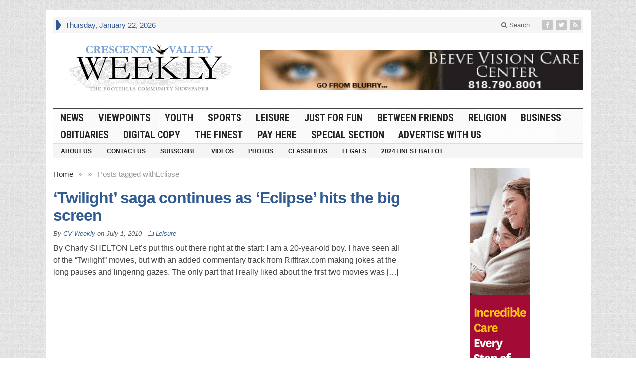

--- FILE ---
content_type: text/html; charset=UTF-8
request_url: https://www.crescentavalleyweekly.com/tag/eclipse/
body_size: 81301
content:
<!DOCTYPE html>
<html lang="en-US" class="no-js">
<head>

	<meta charset="UTF-8">
	<meta name="viewport" content="width=device-width, initial-scale=1">
	<link rel="profile" href="http://gmpg.org/xfn/11">
		
	<meta name='robots' content='index, follow, max-image-preview:large, max-snippet:-1, max-video-preview:-1' />
	<style>img:is([sizes="auto" i], [sizes^="auto," i]) { contain-intrinsic-size: 3000px 1500px }</style>
	
	<!-- This site is optimized with the Yoast SEO plugin v25.7 - https://yoast.com/wordpress/plugins/seo/ -->
	<title>Eclipse Archives - Crescenta Valley Weekly</title>
	<link rel="canonical" href="https://www.crescentavalleyweekly.com/tag/eclipse/" />
	<script type="application/ld+json" class="yoast-schema-graph">{"@context":"https://schema.org","@graph":[{"@type":"CollectionPage","@id":"https://www.crescentavalleyweekly.com/tag/eclipse/","url":"https://www.crescentavalleyweekly.com/tag/eclipse/","name":"Eclipse Archives - Crescenta Valley Weekly","isPartOf":{"@id":"https://www.crescentavalleyweekly.com/#website"},"breadcrumb":{"@id":"https://www.crescentavalleyweekly.com/tag/eclipse/#breadcrumb"},"inLanguage":"en-US"},{"@type":"BreadcrumbList","@id":"https://www.crescentavalleyweekly.com/tag/eclipse/#breadcrumb","itemListElement":[{"@type":"ListItem","position":1,"name":"Home","item":"https://www.crescentavalleyweekly.com/"},{"@type":"ListItem","position":2,"name":"Eclipse"}]},{"@type":"WebSite","@id":"https://www.crescentavalleyweekly.com/#website","url":"https://www.crescentavalleyweekly.com/","name":"Crescenta Valley Weekly","description":"The Foothills Community Newspaper","potentialAction":[{"@type":"SearchAction","target":{"@type":"EntryPoint","urlTemplate":"https://www.crescentavalleyweekly.com/?s={search_term_string}"},"query-input":{"@type":"PropertyValueSpecification","valueRequired":true,"valueName":"search_term_string"}}],"inLanguage":"en-US"}]}</script>
	<!-- / Yoast SEO plugin. -->


<link rel='dns-prefetch' href='//fonts.googleapis.com' />
<link rel="alternate" type="application/rss+xml" title="Crescenta Valley Weekly &raquo; Feed" href="https://www.crescentavalleyweekly.com/feed/" />
<link rel="alternate" type="application/rss+xml" title="Crescenta Valley Weekly &raquo; Comments Feed" href="https://www.crescentavalleyweekly.com/comments/feed/" />
<link rel="alternate" type="application/rss+xml" title="Crescenta Valley Weekly &raquo; Eclipse Tag Feed" href="https://www.crescentavalleyweekly.com/tag/eclipse/feed/" />
<script type="text/javascript">
/* <![CDATA[ */
window._wpemojiSettings = {"baseUrl":"https:\/\/s.w.org\/images\/core\/emoji\/16.0.1\/72x72\/","ext":".png","svgUrl":"https:\/\/s.w.org\/images\/core\/emoji\/16.0.1\/svg\/","svgExt":".svg","source":{"concatemoji":"https:\/\/www.crescentavalleyweekly.com\/wp-includes\/js\/wp-emoji-release.min.js?ver=6.8.3"}};
/*! This file is auto-generated */
!function(s,n){var o,i,e;function c(e){try{var t={supportTests:e,timestamp:(new Date).valueOf()};sessionStorage.setItem(o,JSON.stringify(t))}catch(e){}}function p(e,t,n){e.clearRect(0,0,e.canvas.width,e.canvas.height),e.fillText(t,0,0);var t=new Uint32Array(e.getImageData(0,0,e.canvas.width,e.canvas.height).data),a=(e.clearRect(0,0,e.canvas.width,e.canvas.height),e.fillText(n,0,0),new Uint32Array(e.getImageData(0,0,e.canvas.width,e.canvas.height).data));return t.every(function(e,t){return e===a[t]})}function u(e,t){e.clearRect(0,0,e.canvas.width,e.canvas.height),e.fillText(t,0,0);for(var n=e.getImageData(16,16,1,1),a=0;a<n.data.length;a++)if(0!==n.data[a])return!1;return!0}function f(e,t,n,a){switch(t){case"flag":return n(e,"\ud83c\udff3\ufe0f\u200d\u26a7\ufe0f","\ud83c\udff3\ufe0f\u200b\u26a7\ufe0f")?!1:!n(e,"\ud83c\udde8\ud83c\uddf6","\ud83c\udde8\u200b\ud83c\uddf6")&&!n(e,"\ud83c\udff4\udb40\udc67\udb40\udc62\udb40\udc65\udb40\udc6e\udb40\udc67\udb40\udc7f","\ud83c\udff4\u200b\udb40\udc67\u200b\udb40\udc62\u200b\udb40\udc65\u200b\udb40\udc6e\u200b\udb40\udc67\u200b\udb40\udc7f");case"emoji":return!a(e,"\ud83e\udedf")}return!1}function g(e,t,n,a){var r="undefined"!=typeof WorkerGlobalScope&&self instanceof WorkerGlobalScope?new OffscreenCanvas(300,150):s.createElement("canvas"),o=r.getContext("2d",{willReadFrequently:!0}),i=(o.textBaseline="top",o.font="600 32px Arial",{});return e.forEach(function(e){i[e]=t(o,e,n,a)}),i}function t(e){var t=s.createElement("script");t.src=e,t.defer=!0,s.head.appendChild(t)}"undefined"!=typeof Promise&&(o="wpEmojiSettingsSupports",i=["flag","emoji"],n.supports={everything:!0,everythingExceptFlag:!0},e=new Promise(function(e){s.addEventListener("DOMContentLoaded",e,{once:!0})}),new Promise(function(t){var n=function(){try{var e=JSON.parse(sessionStorage.getItem(o));if("object"==typeof e&&"number"==typeof e.timestamp&&(new Date).valueOf()<e.timestamp+604800&&"object"==typeof e.supportTests)return e.supportTests}catch(e){}return null}();if(!n){if("undefined"!=typeof Worker&&"undefined"!=typeof OffscreenCanvas&&"undefined"!=typeof URL&&URL.createObjectURL&&"undefined"!=typeof Blob)try{var e="postMessage("+g.toString()+"("+[JSON.stringify(i),f.toString(),p.toString(),u.toString()].join(",")+"));",a=new Blob([e],{type:"text/javascript"}),r=new Worker(URL.createObjectURL(a),{name:"wpTestEmojiSupports"});return void(r.onmessage=function(e){c(n=e.data),r.terminate(),t(n)})}catch(e){}c(n=g(i,f,p,u))}t(n)}).then(function(e){for(var t in e)n.supports[t]=e[t],n.supports.everything=n.supports.everything&&n.supports[t],"flag"!==t&&(n.supports.everythingExceptFlag=n.supports.everythingExceptFlag&&n.supports[t]);n.supports.everythingExceptFlag=n.supports.everythingExceptFlag&&!n.supports.flag,n.DOMReady=!1,n.readyCallback=function(){n.DOMReady=!0}}).then(function(){return e}).then(function(){var e;n.supports.everything||(n.readyCallback(),(e=n.source||{}).concatemoji?t(e.concatemoji):e.wpemoji&&e.twemoji&&(t(e.twemoji),t(e.wpemoji)))}))}((window,document),window._wpemojiSettings);
/* ]]> */
</script>
<style id='wp-emoji-styles-inline-css' type='text/css'>

	img.wp-smiley, img.emoji {
		display: inline !important;
		border: none !important;
		box-shadow: none !important;
		height: 1em !important;
		width: 1em !important;
		margin: 0 0.07em !important;
		vertical-align: -0.1em !important;
		background: none !important;
		padding: 0 !important;
	}
</style>
<link rel='stylesheet' id='wp-block-library-css' href='https://www.crescentavalleyweekly.com/wp-includes/css/dist/block-library/style.min.css?ver=6.8.3' type='text/css' media='all' />
<style id='classic-theme-styles-inline-css' type='text/css'>
/*! This file is auto-generated */
.wp-block-button__link{color:#fff;background-color:#32373c;border-radius:9999px;box-shadow:none;text-decoration:none;padding:calc(.667em + 2px) calc(1.333em + 2px);font-size:1.125em}.wp-block-file__button{background:#32373c;color:#fff;text-decoration:none}
</style>
<style id='global-styles-inline-css' type='text/css'>
:root{--wp--preset--aspect-ratio--square: 1;--wp--preset--aspect-ratio--4-3: 4/3;--wp--preset--aspect-ratio--3-4: 3/4;--wp--preset--aspect-ratio--3-2: 3/2;--wp--preset--aspect-ratio--2-3: 2/3;--wp--preset--aspect-ratio--16-9: 16/9;--wp--preset--aspect-ratio--9-16: 9/16;--wp--preset--color--black: #000000;--wp--preset--color--cyan-bluish-gray: #abb8c3;--wp--preset--color--white: #ffffff;--wp--preset--color--pale-pink: #f78da7;--wp--preset--color--vivid-red: #cf2e2e;--wp--preset--color--luminous-vivid-orange: #ff6900;--wp--preset--color--luminous-vivid-amber: #fcb900;--wp--preset--color--light-green-cyan: #7bdcb5;--wp--preset--color--vivid-green-cyan: #00d084;--wp--preset--color--pale-cyan-blue: #8ed1fc;--wp--preset--color--vivid-cyan-blue: #0693e3;--wp--preset--color--vivid-purple: #9b51e0;--wp--preset--gradient--vivid-cyan-blue-to-vivid-purple: linear-gradient(135deg,rgba(6,147,227,1) 0%,rgb(155,81,224) 100%);--wp--preset--gradient--light-green-cyan-to-vivid-green-cyan: linear-gradient(135deg,rgb(122,220,180) 0%,rgb(0,208,130) 100%);--wp--preset--gradient--luminous-vivid-amber-to-luminous-vivid-orange: linear-gradient(135deg,rgba(252,185,0,1) 0%,rgba(255,105,0,1) 100%);--wp--preset--gradient--luminous-vivid-orange-to-vivid-red: linear-gradient(135deg,rgba(255,105,0,1) 0%,rgb(207,46,46) 100%);--wp--preset--gradient--very-light-gray-to-cyan-bluish-gray: linear-gradient(135deg,rgb(238,238,238) 0%,rgb(169,184,195) 100%);--wp--preset--gradient--cool-to-warm-spectrum: linear-gradient(135deg,rgb(74,234,220) 0%,rgb(151,120,209) 20%,rgb(207,42,186) 40%,rgb(238,44,130) 60%,rgb(251,105,98) 80%,rgb(254,248,76) 100%);--wp--preset--gradient--blush-light-purple: linear-gradient(135deg,rgb(255,206,236) 0%,rgb(152,150,240) 100%);--wp--preset--gradient--blush-bordeaux: linear-gradient(135deg,rgb(254,205,165) 0%,rgb(254,45,45) 50%,rgb(107,0,62) 100%);--wp--preset--gradient--luminous-dusk: linear-gradient(135deg,rgb(255,203,112) 0%,rgb(199,81,192) 50%,rgb(65,88,208) 100%);--wp--preset--gradient--pale-ocean: linear-gradient(135deg,rgb(255,245,203) 0%,rgb(182,227,212) 50%,rgb(51,167,181) 100%);--wp--preset--gradient--electric-grass: linear-gradient(135deg,rgb(202,248,128) 0%,rgb(113,206,126) 100%);--wp--preset--gradient--midnight: linear-gradient(135deg,rgb(2,3,129) 0%,rgb(40,116,252) 100%);--wp--preset--font-size--small: 13px;--wp--preset--font-size--medium: 20px;--wp--preset--font-size--large: 36px;--wp--preset--font-size--x-large: 42px;--wp--preset--spacing--20: 0.44rem;--wp--preset--spacing--30: 0.67rem;--wp--preset--spacing--40: 1rem;--wp--preset--spacing--50: 1.5rem;--wp--preset--spacing--60: 2.25rem;--wp--preset--spacing--70: 3.38rem;--wp--preset--spacing--80: 5.06rem;--wp--preset--shadow--natural: 6px 6px 9px rgba(0, 0, 0, 0.2);--wp--preset--shadow--deep: 12px 12px 50px rgba(0, 0, 0, 0.4);--wp--preset--shadow--sharp: 6px 6px 0px rgba(0, 0, 0, 0.2);--wp--preset--shadow--outlined: 6px 6px 0px -3px rgba(255, 255, 255, 1), 6px 6px rgba(0, 0, 0, 1);--wp--preset--shadow--crisp: 6px 6px 0px rgba(0, 0, 0, 1);}:where(.is-layout-flex){gap: 0.5em;}:where(.is-layout-grid){gap: 0.5em;}body .is-layout-flex{display: flex;}.is-layout-flex{flex-wrap: wrap;align-items: center;}.is-layout-flex > :is(*, div){margin: 0;}body .is-layout-grid{display: grid;}.is-layout-grid > :is(*, div){margin: 0;}:where(.wp-block-columns.is-layout-flex){gap: 2em;}:where(.wp-block-columns.is-layout-grid){gap: 2em;}:where(.wp-block-post-template.is-layout-flex){gap: 1.25em;}:where(.wp-block-post-template.is-layout-grid){gap: 1.25em;}.has-black-color{color: var(--wp--preset--color--black) !important;}.has-cyan-bluish-gray-color{color: var(--wp--preset--color--cyan-bluish-gray) !important;}.has-white-color{color: var(--wp--preset--color--white) !important;}.has-pale-pink-color{color: var(--wp--preset--color--pale-pink) !important;}.has-vivid-red-color{color: var(--wp--preset--color--vivid-red) !important;}.has-luminous-vivid-orange-color{color: var(--wp--preset--color--luminous-vivid-orange) !important;}.has-luminous-vivid-amber-color{color: var(--wp--preset--color--luminous-vivid-amber) !important;}.has-light-green-cyan-color{color: var(--wp--preset--color--light-green-cyan) !important;}.has-vivid-green-cyan-color{color: var(--wp--preset--color--vivid-green-cyan) !important;}.has-pale-cyan-blue-color{color: var(--wp--preset--color--pale-cyan-blue) !important;}.has-vivid-cyan-blue-color{color: var(--wp--preset--color--vivid-cyan-blue) !important;}.has-vivid-purple-color{color: var(--wp--preset--color--vivid-purple) !important;}.has-black-background-color{background-color: var(--wp--preset--color--black) !important;}.has-cyan-bluish-gray-background-color{background-color: var(--wp--preset--color--cyan-bluish-gray) !important;}.has-white-background-color{background-color: var(--wp--preset--color--white) !important;}.has-pale-pink-background-color{background-color: var(--wp--preset--color--pale-pink) !important;}.has-vivid-red-background-color{background-color: var(--wp--preset--color--vivid-red) !important;}.has-luminous-vivid-orange-background-color{background-color: var(--wp--preset--color--luminous-vivid-orange) !important;}.has-luminous-vivid-amber-background-color{background-color: var(--wp--preset--color--luminous-vivid-amber) !important;}.has-light-green-cyan-background-color{background-color: var(--wp--preset--color--light-green-cyan) !important;}.has-vivid-green-cyan-background-color{background-color: var(--wp--preset--color--vivid-green-cyan) !important;}.has-pale-cyan-blue-background-color{background-color: var(--wp--preset--color--pale-cyan-blue) !important;}.has-vivid-cyan-blue-background-color{background-color: var(--wp--preset--color--vivid-cyan-blue) !important;}.has-vivid-purple-background-color{background-color: var(--wp--preset--color--vivid-purple) !important;}.has-black-border-color{border-color: var(--wp--preset--color--black) !important;}.has-cyan-bluish-gray-border-color{border-color: var(--wp--preset--color--cyan-bluish-gray) !important;}.has-white-border-color{border-color: var(--wp--preset--color--white) !important;}.has-pale-pink-border-color{border-color: var(--wp--preset--color--pale-pink) !important;}.has-vivid-red-border-color{border-color: var(--wp--preset--color--vivid-red) !important;}.has-luminous-vivid-orange-border-color{border-color: var(--wp--preset--color--luminous-vivid-orange) !important;}.has-luminous-vivid-amber-border-color{border-color: var(--wp--preset--color--luminous-vivid-amber) !important;}.has-light-green-cyan-border-color{border-color: var(--wp--preset--color--light-green-cyan) !important;}.has-vivid-green-cyan-border-color{border-color: var(--wp--preset--color--vivid-green-cyan) !important;}.has-pale-cyan-blue-border-color{border-color: var(--wp--preset--color--pale-cyan-blue) !important;}.has-vivid-cyan-blue-border-color{border-color: var(--wp--preset--color--vivid-cyan-blue) !important;}.has-vivid-purple-border-color{border-color: var(--wp--preset--color--vivid-purple) !important;}.has-vivid-cyan-blue-to-vivid-purple-gradient-background{background: var(--wp--preset--gradient--vivid-cyan-blue-to-vivid-purple) !important;}.has-light-green-cyan-to-vivid-green-cyan-gradient-background{background: var(--wp--preset--gradient--light-green-cyan-to-vivid-green-cyan) !important;}.has-luminous-vivid-amber-to-luminous-vivid-orange-gradient-background{background: var(--wp--preset--gradient--luminous-vivid-amber-to-luminous-vivid-orange) !important;}.has-luminous-vivid-orange-to-vivid-red-gradient-background{background: var(--wp--preset--gradient--luminous-vivid-orange-to-vivid-red) !important;}.has-very-light-gray-to-cyan-bluish-gray-gradient-background{background: var(--wp--preset--gradient--very-light-gray-to-cyan-bluish-gray) !important;}.has-cool-to-warm-spectrum-gradient-background{background: var(--wp--preset--gradient--cool-to-warm-spectrum) !important;}.has-blush-light-purple-gradient-background{background: var(--wp--preset--gradient--blush-light-purple) !important;}.has-blush-bordeaux-gradient-background{background: var(--wp--preset--gradient--blush-bordeaux) !important;}.has-luminous-dusk-gradient-background{background: var(--wp--preset--gradient--luminous-dusk) !important;}.has-pale-ocean-gradient-background{background: var(--wp--preset--gradient--pale-ocean) !important;}.has-electric-grass-gradient-background{background: var(--wp--preset--gradient--electric-grass) !important;}.has-midnight-gradient-background{background: var(--wp--preset--gradient--midnight) !important;}.has-small-font-size{font-size: var(--wp--preset--font-size--small) !important;}.has-medium-font-size{font-size: var(--wp--preset--font-size--medium) !important;}.has-large-font-size{font-size: var(--wp--preset--font-size--large) !important;}.has-x-large-font-size{font-size: var(--wp--preset--font-size--x-large) !important;}
:where(.wp-block-post-template.is-layout-flex){gap: 1.25em;}:where(.wp-block-post-template.is-layout-grid){gap: 1.25em;}
:where(.wp-block-columns.is-layout-flex){gap: 2em;}:where(.wp-block-columns.is-layout-grid){gap: 2em;}
:root :where(.wp-block-pullquote){font-size: 1.5em;line-height: 1.6;}
</style>
<link rel='stylesheet' id='crescentavalleyweekly-css' href='https://www.crescentavalleyweekly.com/wp-content/plugins/crescentavalleyweekly/css/style.css?ver=1.0.0' type='text/css' media='all' />
<link rel='stylesheet' id='gabfire-style-css' href='https://www.crescentavalleyweekly.com/wp-content/themes/advanced-newspaper-v45/style.css?ver=6.8.3' type='text/css' media='all' />
<link rel='stylesheet' id='custom-style-css' href='https://fonts.googleapis.com/css?family=Droid+Sans%3A700%7COpen+Sans%3A400%2C700%7CRoboto+Condensed%3A400%2C700&#038;subset=latin-ext&#038;ver=6.8.3' type='text/css' media='all' />
<link rel='stylesheet' id='gabfire_shortcodes-css' href='https://www.crescentavalleyweekly.com/wp-content/themes/advanced-newspaper-v45/framework/functions/css/shortcodes.css?ver=6.8.3' type='text/css' media='all' />
<script type="text/javascript" src="https://www.crescentavalleyweekly.com/wp-includes/js/jquery/jquery.min.js?ver=3.7.1" id="jquery-core-js"></script>
<script type="text/javascript" src="https://www.crescentavalleyweekly.com/wp-includes/js/jquery/jquery-migrate.min.js?ver=3.4.1" id="jquery-migrate-js"></script>
<script type="text/javascript" src="https://www.crescentavalleyweekly.com/wp-content/themes/advanced-newspaper-v45/inc/js/jquery.cycle2.min.js?ver=6.8.3" id="cycle2-js"></script>
<script type="text/javascript" src="https://www.crescentavalleyweekly.com/wp-content/themes/advanced-newspaper-v45/inc/js/theia-sticky-sidebar.js?ver=6.8.3" id="theia-sticky-sidebar-js"></script>
<script type="text/javascript" src="https://www.crescentavalleyweekly.com/wp-content/themes/advanced-newspaper-v45/inc/js/owl.carousel.min.js?ver=6.8.3" id="owl-carousel-js"></script>
<script type="text/javascript" src="https://www.crescentavalleyweekly.com/wp-content/themes/advanced-newspaper-v45/framework/bootstrap/js/bootstrap.min.js?ver=6.8.3" id="bootstrap-js"></script>
<script type="text/javascript" src="https://www.crescentavalleyweekly.com/wp-content/themes/advanced-newspaper-v45/inc/js/responsive-menu.js?ver=6.8.3" id="responsive-menu-js"></script>
<link rel="https://api.w.org/" href="https://www.crescentavalleyweekly.com/wp-json/" /><link rel="alternate" title="JSON" type="application/json" href="https://www.crescentavalleyweekly.com/wp-json/wp/v2/tags/624" /><link rel="EditURI" type="application/rsd+xml" title="RSD" href="https://www.crescentavalleyweekly.com/xmlrpc.php?rsd" />
<meta name="generator" content="WordPress 6.8.3" />
<!-- Global site tag (gtag.js) - Google Analytics -->
<script async src="https://www.googletagmanager.com/gtag/js?id=UA-10740790-1"></script>
<script>
  window.dataLayer = window.dataLayer || [];
  function gtag(){dataLayer.push(arguments);}
  gtag('js', new Date());

  gtag('config', 'UA-10740790-1');
</script><link id='MediaRSS' rel='alternate' type='application/rss+xml' title='NextGEN Gallery RSS Feed' href='https://www.crescentavalleyweekly.com/wp-content/plugins/nextgen-gallery/src/Legacy/xml/media-rss.php' />
<link rel="shortcut icon" href="https://www.crescentavalleyweekly.com/wp-content/themes/advanced-newspaper-v45/framework/admin/images/favicon.ico" /><!-- Custom Styling -->
<style type="text/css">
/*start extra ADA contrast color changes on 1-31-23*/
.single_postmeta p, .single_postmeta .entry-title {
  color: #595959;
}

.footer-metaleft {
color: #333333;
}


.footercats li a {
  color: #595959;
}

.post img {
  border: 1px solid #666;
}

.single_postmeta a {
  color: #454545;
}

p.postmeta {
  text-align: left;
color: #595959;
}

/*end extra ADA contrast color changes*/

/*on 1-31-23 i swited out the following hex color codes to add more contrast
#7ea4d5 to #2F5A92
#8F8F8F to #595959
#999999 to #595959
#949494 to #595959
*/

.subnews_second {
  margin-top: 25px;
}


h2.entry-title {
  font-family: "Trebuchet MS", "Lucida Grande", "Lucida Sans Unicode", "Lucida Sans", Tahoma, sans-serif;
}
body, p {
  font-family: Arial, "Helvetica Neue", Helvetica, sans-serif;
}
#primary-mid .row {
  border-left: 1px solid #eee;
}
#secondarycontent, #subnews {
  border-top: 1px solid #eee;
  padding-top: 10px;
}
#secondary-mid {
  border-left: 1px solid #eee;
  border-right: 1px solid #eee;
}
#secondary-mid .featuredpost:last-child, #secondary-right .featurepost:last-child {
  border-bottom: 1px solid #eee;
  padding-bottom: 7px;
}
#subnews .col-lg-4:nth-of-type(2) {
  border-left: 1px solid #eee;
  border-right: 1px solid #eee;
}
.footer-firstrow {
  display: none;
}
.gform_body span br {
  display: none;
}
.nameFields .ginput_container p {
  float: left;
  width: 50%;
}
.nameFields .ginput_container p span {
  width: 100% !important;
}
.gf_left_half {
  float: left !important;
  clear: none !important;
}
.gf_left_half, .gf_right_half {
  margin-top: 0 !important;
}
@media (max-width: 768px) {
  .secondary-navigation {
    display: none !important;
  }
}
@media (min-width: 1200px) {
  #header .logo-banner.logo {
    width: 390px;
  }
}
@media (min-width: 1200px) {
  #header .logo-banner.header-ad, .beforeheader_728 {
    width: 650px;
    text-align: right;
    margin-top: 35px !important;
  }
}
#innerLeft { /* Post wrapper */
  float: left;
  width: 510px;
  margin-right: 10px;
}
#innerLeft img {
  max-width: 504px; /* giving a max width for the post images not to jump out of the frame */
}
#innerLeft p {
  padding-bottom: 10px;
}
h2.archiveTitle {
  display: block;
  color: #595959;
  padding-top: 6px;
  padding-bottom: 6px;
  padding-right: 3px;
  padding-left: 5px;
  margin-bottom: 7px;
  letter-spacing: -1px;
  font-size: 16px;
  font-weight: bold;
  background: url(https://www.crescentavalleyweekly.com/wp-content/uploads/2017/03/bgWriteComment.gif);
  border-left: 5px solid #2F5A92;
  border-top: 1px solid #eee;
  border-bottom: 1px solid #eee;
}
h2.titlePhotoCat { /* Title for photo category archive posts */
  font-size: 15px;
  font-weight: bold;
  line-height: 14px;
  height: 30px;
}
h2.titlePhotoCat a, h2.titlePhotoCat a:hover {
  color: #222;
}
h2.pageTitle { /* Title for the static pages */
  display: block;
  color: #222;
  padding-top: 6px;
  padding-bottom: 6px;
  margin-bottom: 5px;
  font-size: 1.4em;
  background: url(https://www.crescentavalleyweekly.com/wp-content/uploads/2017/03/bgWriteComment.gif);
  padding-left: 10px;
  border-left: 10px solid #2F5A92;
  border-top: 1px solid #eee;
  border-bottom: 1px solid #eee;
}
/* Title for Breaking News, Tag Cloud and inner page widgets */
h3.widgetbgTitle, h3.widgettitle {
  font-weight: bold;
  text-transform: uppercase;
  color: #fff;
  border-left: 6px solid #dcddde;
  background: #2F5A92;
  padding-left: 7px;
  padding-top: 3px;
  padding-bottom: 3px;
  margin-bottom: 5px;
  font-size: 100%;
  font-family: "Trebuchet MS", "Lucida Grande", "Lucida Sans Unicode", "Lucida Sans", Tahoma, sans-serif;
  text-shadow: none !important;
  line-height: 1 !important;
}
h3.widgetbgTitle a, h3.widgetbgTitle a:hover {
  color: #fff;
}
h3.narrowSidebarTitle { /* Title of Photo Gallery on narrow sidebar */
  font-weight: bold;
  text-transform: uppercase;
  color: #fff;
  border-left: 6px solid #dcddde;
  background: #2F5A92;
  padding-left: 7px;
  padding-top: 3px;
  padding-bottom: 3px;
  margin-bottom: 10px;
  margin-left: 3px;
  margin-right: 3px;
}
h3#leaveComment { /* Leave  a rely text above the comment form */
  font-weight: bold;
  text-transform: uppercase;
  font-size: .85em;
  color: #fff;
  clear: both;
  border-left: 6px solid #dcddde;
  background: #2F5A92;
  padding-left: 7px;
  padding-top: 5px;
  padding-bottom: 5px;
  margin-bottom: 5px;
}
h3#comments { /* Style that holds the number of comments made for the article below the article on single post page */
  display: block;
  font-size: 1.7em;
  font-weight: normal;
  clear: both;
  display: block;
  color: #010d37;
  margin-bottom: 10px;
  padding-left: 30px;
  padding-top: 10px;
  padding-bottom: 0;
  background: url(default/bgRespond.gif) no-repeat;
  height: 74px !important;
  height: 84px;
  height /**/ : /**/ 74px;
}
h3#comments span.respondEntryTitle { /* Style for the name of post that stands below the number of comments on single post page */
  display: block;
  color: #898989;
  font-size: 14px;
  line-height: 16px;
}
/* HEADER ROW 1 - SUBSCRIBE, DATE, AND SEARCH BOX
============================================================== */
#headerAd { /* If 728x90 ad is activated to be displayed on header, this ID will be used to wrap advertisement */
  width: 728px;
  margin: 5px auto;
  display: block;
}
#header1 { /* The very top line where subscribe and search in site objects are kept */
  background: #efefef;
  border-top: 1px solid #f0f0f0;
  border-bottom: 1px solid #f0f0f0;
  padding-top: 3px;
  padding-bottom: 3px;
  font-size: .9em;
}
#header1 a {
  color: #222;
}
#header1 a:hover {
  color: #2F5A92;
}
#subscribe {
  background: url(default/subscribe.gif) no-repeat left center;
  padding-left: 105px;
  font-weight: bold;
  margin-left: 7px;
  margin-right: 5px;
  padding-bottom: 2px;
  padding-top: 2px;
  float: left;
}
#date {
  float: left;
  width: 220px;
  float: left;
  color: #2F5A92;
  padding-top: 2px;
}
#search {
  float: right;
  margin-right: 7px;
  display: inline;
}
#s { /*  Search inputbox style */
  padding: 2px 5px;
  float: left;
  font-size: 1.2em;
  display: inline;
  color: #aaa;
  border: none;
  background: url(default/searchInput.gif) no-repeat;
  width: 140px !important; /* total width after deducting 10px total padding value from real width */
  width: 150px; /* Real width */
  width /**/ : /**/ 140px; /* total width after deducting 10px total padding value from real width */
  height: 16px !important; /* total height after deducting 4px total padding value from real height */
  height: 20px; /* Real height*/
  height /**/ : /**/ 16px; /* total height after deducting 4px total padding value from real height */
}
#searchSubmit {
  background: url(default/searchGo.gif) no-repeat;
  width: 31px;
  height: 18px;
  border: 0;
  float: left;
  margin-left: 4px;
  cursor: pointer;
}
/* HEADER ROW 2 - RIGHT AND LEFT QUOTES + SITE NAME
============================================================== */
#header2 { /*Wraps quotes and site name*/
  min-height: 100px;
  border-bottom: 3px solid #222;
}
#header2 span.red {
  display: block;
  color: #2F5A92;
  font-weight: bold;
}
#leftQuote {
  width: 290px;
  float: left;
  height: 100px;
  display: block;
  position: relative;
}
#leftQuote p.leftQuoteWording {
  width: 200px;
  position: absolute;
  font-size: 17px;
  color: #aaa;
  letter-spacing: -1px;
  bottom: 4px;
  text-align: right;
}
#leftQuote p.leftQuoteWording a {
  color: #999;
}
#leftQuote p.leftQuoteWording a:hover {
  color: #888;
}
#leftQuote img {
  position: absolute;
  right: 0;
  bottom: 0;
}
#rightQuote {
  width: 290px;
  float: right;
  height: 100px;
  display: block;
  position: relative;
}
#rightQuote img {
  position: absolute;
  left: 0;
  bottom: 0;
}
#rightQuote p.rightQuoteWording {
  width: 195px;
  position: absolute;
  font-size: 17px;
  color: #aaa;
  letter-spacing: -1px;
  bottom: 4px;
  left: 95px;
}
#rightQuote p.rightQuoteWording a {
  color: #999;
}
#rightQuote p.rightQuoteWording a:hover {
  color: #888;
}
#sitename {
  width: 390px;
  float: left;
  font-family: georgia, "Trebuchet MS", Helvetica, Jamrul, sans-serif;
  margin-top: 20px;
  text-align: center;
}
#name1stRow {
  font-size: 26px;
  display: block;
  line-height: 22px;
}
a.name {
  color: #222;
}
#name2ndRow {
  font-size: 40px;
  display: block;
  color: #2F5A92;
  font-weight: bold;
  padding-top: 14px;
  padding-bottom: 10px;
}
#ad468x60 {
  width: 468px;
  height: 60px;
  float: right;
  margin-top: 20px;
}
/* NAVBAR STYLE
============================================================== */
/* CATEGORIES */
#navbar {
  background: url(default/bgGradientLines.gif) repeat;
  font: 22px impact, "arial black", sans-serif;
  border-bottom: 1px solid #dcddde;
}
ul#navcatlist li {
  float: left;
  width: auto;
}
ul#navcatlist li a {
  display: block;
  color: #010d37;
  text-transform: uppercase;
  padding-top: 4px;
  padding-bottom: 4px;
  padding-right: 10px;
  padding-left: 10px;
}
ul#navcatlist li.current-cat a {
  color: #2F5A92;
}
ul#navcatlist li a:hover {
  color: #2F5A92;
  text-decoration: none;
}
ul#navcatlist li ul {
  position: absolute;
  width: 200px;
  z-index: 999;
  left: -999em;
  border-bottom: 1px solid #afafaf;
}
ul#navcatlist li li {
  float: left;
  width: 200px;
}
ul#navcatlist li li a {
  background: #e9e9e9;
  float: none;
  color: #222;
  font: bold 14px arial, verdana, sans-serif;
  letter-spacing: -1px;
  text-transform: uppercase;
  padding: 3px 10px;
  border-top: 1px solid #afafaf;
  border-right: 0;
  width: 180px !important;
  width: 200px;
  width /**/ : /**/ 180px;
}
ul#navcatlist li li a:hover, ul#navcatlist li li a:active {
  background: #ddd;
  color: #000;
  text-decoration: none;
}
ul#navcatlist li:hover ul, ul#navcatlist li.sfhover ul {
  left: auto;
  display: block;
}
/* PAGES */
#navpages {
  background: #f5f5f5;
  font: bold 11px arial, tahoma, verdana, sans-serif;
  border-bottom: 1px solid #dcddde;
  margin-bottom: 15px;
}
ul#navpagelist li {
  float: left;
  width: auto;
}
ul#navpagelist li a {
  display: block;
  color: #010d37;
  text-transform: uppercase;
  padding-top: 4px;
  padding-bottom: 4px;
  padding-right: 10px;
  padding-left: 10px;
}
ul#navpagelist li.current-cat a {
  color: #2F5A92;
}
ul#navpagelist li a:hover {
  color: #2F5A92;
  text-decoration: none;
}
ul#navpagelist li ul {
  position: absolute;
  width: 200px;
  z-index: 999;
  left: -999em;
  border-bottom: 1px solid #afafaf;
}
ul#navpagelist li li {
  float: left;
  width: 200px;
}
ul#navpagelist li li a {
  background: #e9e9e9;
  float: none;
  color: #222;
  font: bold 11px arial, tahoma, verdana, sans-serif;
  text-transform: uppercase;
  padding: 3px 10px;
  border-top: 1px solid #afafaf;
  border-right: 0;
  width: 180px !important;
  width: 200px;
  width /**/ : /**/ 180px;
}
ul#navpagelist li li a:hover, ul#navpagelist li li a:active {
  background: #ddd;
  color: #000;
  text-decoration: none;
}
ul#navpagelist li:hover ul, ul#navpagelist li.sfhover1 ul {
  left: auto;
  display: block;
}
/* MAIN CONTENT WRAPPER wraps three main div #mainContent, #midColPosts and #rightColAd
============================================================== */
#mainContentWrapper { /* Wraps Featured Slider, entries below and on right hand of slider and 120+600 ad on main page */
  border-bottom: 1px solid #eee;
  margin-bottom: 10px;
}
/* MAIN CONTENT (LEFT BLOCK ABOVE THE PHOTO GALLERY ON MAIN PAGE)
============================================================== */
#mainContent {
  float: left;
  width: 515px;
  margin-right: 10px;
  display: inline;
  position: relative;
}
.sliderwrapper {
  position: relative; /*leave as is*/
  overflow: hidden; /*leave as is*/
  width: 515px; /*width of featured content slider*/
  height: 298px;
}
.sliderPostInfo { /* Post title and if enabled excerpt wrapper for featured slider */
  position: absolute;
  bottom: 0px;
  width: 495px;
  min-height: 55px;
  background: url(default/bgTransparent.png);
}
.sliderPostInfo p { /* Post excerpt style on featured slider */
  color: #fff;
  font-size: 1.1em;
  padding: 3px 5px 5px 6px;
}
.sliderwrapper img {
  display: block;
  height: 278px;
  width: 495px;
}
.contentdiv { /* do not change the name of class - The size of contentdiv is 495x270 (after excluding padding value) */
  visibility: hidden; /*leave as is*/
  position: absolute; /*leave as is*/
  left: 0; /*leave as is*/
  top: 0; /*leave as is*/
  border: 10px solid #efefef;
  z-index: 1;
}
.pagination { /* do not change the name of class - used to wrap thumbnails for featured area */
  display: block;
  background-color: #efefef;
  padding: 0 10px 10px 2px;
  margin-bottom: 15px;
}
.pagination img {
  margin-left: 8px;
}
.pagination a img {
  border-top: 4px solid #fff;
  padding-top: 5px;
  display: block;
  float: left;
}
.pagination a:hover img, .pagination a.selected img {
  border-top: 4px solid #b80000;
  padding-top: 5px;
}
.featuredPost2 { /*Posts displayed below the featured section */
  padding-top: 5px;
  padding-bottom: 5px;
}
.featuredPost2Meta {
  clear: both;
  display: block;
  font-style: italic;
  font-size: .8em;
  padding-top: 3px;
  padding-bottom: 5px;
  border-bottom: 1px solid #eee;
}
.featuredPost2Meta a {
  color: #2F5A92;
}
.featuredPost2Meta a:hover {
  text-decoration: underline;
}
/* BLOCK BETWEEN FEATURED SLIDER AND 120*600 AD ON MAIN PAGE
============================================================== */
#midColPosts { /* Wraps the entries on rigt hand of featured slider */
  width: 325px;
  float: left;
}
.midColPost { /* Wraps the entries posted in #midColPosts, add a padding-top:5px if you define bgcolor */
  border-left: 1px solid #eee;
  padding-left: 9px;
  padding-right: 15px;
  padding-bottom: 10px;
}
.midColPostMeta {
  display: block;
  clear: both;
  font-style: italic;
  font-size: .8em;
  border-bottom: 1px solid #eee;
  padding-top: 2px;
  padding-bottom: 5px;
}
.midColPostMeta a {
  color: #2F5A92;
}
.midColPostMeta a:hover {
  text-decoration: underline;
}
/* 120-600 AD ON THE RIGHT COLUMN ABOVE THE PHOTO GALLERY
============================================================== */
#rightColAd { /*Wraps the 120*600 ad spot on mainpage */
  float: left;
  width: 120px;
  padding-bottom: 7px;
}
/*SECONDARY CONTENT WRAPPER
============================================================== */
#secondaryContentWrapper { /*Wraps secondary content [Breaking News and two other blocks on the right hand of breaking news] */
  margin-bottom: 10px;
}
/*BREAKING NEWS 
============================================================== */
#breakingNews {
  width: 160px;
  float: left;
}
#breakingNews li {
  margin-bottom: 6px;
  margin-left: 2px;
}
#breakingNews li a {
  color: #222;
}
#breakingNews li a:hover {
  color: #2F5A92;
}
/* SECONDARY CONTENT MID COLUMN - RIGHT SIDE OF BREAKING NEWS
============================================================== */
#secondaryMidColumn {
  width: 490px;
  margin-left: 10px;
  float: left;
  display: inline;
}
.secondaryMidColPost {
  padding-left: 9px;
  padding-right: 9px;
  border-left: 1px solid #eee;
  border-right: 1px solid #eee;
  padding-bottom: 10px;
}
.secondaryMidColPostMeta {
  border-bottom: 1px solid #eee;
  padding-bottom: 5px;
  display: block;
  clear: both;
  font-size: .85em;
  font-style: italic;
  margin-top: 5px;
}
.secondaryMidColPostMeta a {
  color: #2F5A92;
}
.secondaryMidColPostMeta a:hover {
  text-decoration: underline;
}
/* SECONDARY CONTENT RIGHT COLUMN - RIGHTEST COLUMN ON SAME ROW OF BREAKING NEWS
============================================================== */
#secondaryRightColumn {
  width: 300px;
  float: right;
}
.secondaryRightColPost {
  padding-bottom: 10px;
}
.secondaryRightColPostMeta {
  border-bottom: 1px solid #eee;
  padding-bottom: 5px;
  display: block;
  clear: both;
  font-size: .85em;
  font-style: italic;
  margin-top: 5px;
}
.secondaryRightColPostMeta a {
  color: #2F5A92;
}
.secondaryRightColPostMeta a:hover {
  text-decoration: underline;
}
/* MAIN PAGE PHOTO GALLERY BAR
============================================================== */
#photoGalleryBar { /*Do not change the name of ID */
  background: url(default/bgGradientLines.gif) repeat;
  display: block;
  width: 970px;
  margin-bottom: 15px;
  margin-top: 15px;
  margin-bottom: 15px;
  position: relative;
  border-top: 2px solid #eee;
  border-bottom: 2px solid #eee;
  height: 156px !important; /*Height after the removal of 4px border values for cross browser compability*/
  height: 160px; /* REAL HEIGHT */
  height /**/ : /**/ 156px; /*Height after the removal of 4px border values for cross browser compability*/
}
#photoGalleryBar .container { /*Do not change the name of class */
  position: absolute;
  left: 29px;
  width: 912px;
  height: 156px;
  overflow: hidden;
}
#photoGalleryBar .previous_button { /*Do not change the name of class */
  position: absolute;
  width: 27px;
  height: 156px;
  background: url(default/left.gif);
  z-index: 100;
  cursor: pointer;
}
#photoGalleryBar .previous_button_disabled { /*Do not change the name of class */
  background: url(default/left-disabled.gif);
  cursor: default;
}
#photoGalleryBar .next_button { /*Do not change the name of class */
  position: absolute;
  right: 0;
  width: 27px;
  height: 156px;
  background: url(default/right.gif);
  z-index: 100;
  cursor: pointer;
}
#photoGalleryBar .next_button_disabled { /*Do not change the name of class */
  background: url(default/right-disabled.gif);
  cursor: default;
}
#photoGalleryBar ul { /* Main page photo gallery is displayed in a list format */
  width: 100000px;
  position: relative;
  margin-top: 10px;
  margin-bottom: 10px;
}
#photoGalleryBar img {
  padding: 2px;
  border: 1px solid #aaa;
  display: block;
  margin-bottom: 5px;
  background: #fff;
}
#photoGalleryBar ul li {
  display: inline;
  float: left;
  padding-right: 8px;
  padding-left: 8px;
  text-align: center;
  font-weight: bold;
  font-size: .9em;
  line-height: 1em;
  width: 136px !important; /*WIDTH after the removal of 16px padding values for cross browser compability*/
  width: 152px; /* REAL WIDTH */
  width /**/ : /**/ 136px; /*WIDTH after the removal of 16px padding values for cross browser compability*/
}
#photoGalleryBar ul li a {
  color: #222;
  display: block;
}
#photoGalleryBar ul li a:hover {
  color: #2F5A92;
}
/* SUBNEWS - 2 ROWS 4 VERTICAL COLS BELOW THE PHOTO GALLERY
============================================================== */
#subNews { /* Wraps all vertical cols */
  float: left;
  line-height: 1.1em;
  width: 664px;
  background: url(default/bgSubNews.gif) repeat-y;
}
.subNewsContainer { /* Each vertical cols is wrapper individually with this calls */
  width: 158px;
  float: left;
  margin-right: 8px;
  display: inline;
}
.subNewsInner { /* inner div  for sub entries - sub after .subNewsContainer class */
  padding-right: 8px;
}
.subNewsContainer img {
  display: block;
  margin-bottom: 5px;
}
.subNewsContainerMeta { /* wrapper for data and more link at bottom of vertical cols */
  display: block;
  font-size: .85em;
  font-style: italic;
  margin-top: 5px;
  padding-bottom: 10px;
}
.subNewsContainerMeta a {
  color: #2F5A92;
}
.subNewsContainerMeta a:hover {
  text-decoration: underline;
}
.border { /* The seperator between 8 entries below the photo gallery */
  clear: both;
  border-top: 1px solid #ddd;
  margin-top: 10px;
  margin-bottom: 10px;
  display: block;
  height: 1px;
  width: 656px;
}
/* SIDEBAR - FOR MAIN PAGE (the right hand of vertical cols at the bottom half)
================================================================== */
#mainPageSidebar { /* Wraps all the objects inside of main page sidebar */
  float: right;
  width: 300px;
}
#searchCat select, #archiveform select, #cat, #googlequery {
  background-color: #FFF;
  border: 1px solid #7F9DB9;
  color: #555;
  font: 1em/1.2 Verdana, Arial, Geneva, Helvetica, Sans-Serif;
  margin-bottom: 10px;
  width: 190px;
  padding: 1px;
  margin-left: 10px;
}
#tagcloud {
  display: block;
  text-align: center;
}
#tagcloud a {
  color: #222;
}
#tagcloud a:hover {
  text-decoration: underline;
}
/* AJAX TAB STYLE on sidebar of mainpage */
/* REQUIRED to hide the non-active tab content */
.tabberlive .tabbertabhide {
  display: none;
}
/* If desired, hide the heading since a heading is provided by the tab */
.tabberlive .tabbertab h2 {
  display: none;
}
/* ul.tabbernav = the tab navigation list */
ul.tabbernav {
  height: 24px;
  margin-top: 12px;
  font-size: .9em;
  border-bottom: 1px solid #eee;
  font-weight: bold;
}
ul.tabbernav li {
  display: inline;
  float: left;
  line-height: 23px;
  height: 24px;
}
ul.tabbernav li a {
  display: block;
  float: left;
  padding: 0 8px;
  text-align: center;
  height: 23px;
  background: #fafafa url(default/bgAjaxTabs.gif) repeat-x;
  border-right: 1px solid #eee;
  border-left: 1px solid #eee;
  color: #000;
}
ul.tabbernav li.tabberactive a {
  color: #222;
  display: block;
  float: left;
  padding: 0 8px;
  text-align: center;
  height: 24px;
  border: 1px solid #eee;
  border-bottom: 1px solid #fff;
  background: #fff;
}
/* The tab container */
.tabbertab {
  border-bottom: 1px solid #eee;
  border-right: 1px solid #eee;
  border-left: 1px solid #eee;
  padding: 5px;
  background: #fff;
  margin-bottom: 12px;
}
.tabbertab ul li {
  line-height: 18px;
  color: #666;
  border-bottom: 1px dotted #D3D9EB;
  margin-left: 3px;
  padding-top: 2px;
  padding-bottom: 2px;
  list-style: disc inside;
}
.tabbertab a {
  display: inline;
  color: #666;
}
.tabbertab a:hover {
  color: #29568f;
  text-decoration: underline;
}
/* FOOTER
============================================================== */
#footerCatBar { /*Category bar on footer */
  padding-top: 4px;
  padding-bottom: 4px;
  margin-top: 10px;
  display: block;
  text-align: center;
  border-top: 2px solid #efefef;
  border-bottom: 2px solid #efefef;
  font-size: .9em;
  line-height: 1em;
  font-weight: bold;
}
#footerCatBar ul {
  display: block;
}
#footerCatBar li {
  display: inline;
}
#footerCatBar a {
  text-transform: uppercase;
  color: #595959;
  margin-right: 6px;
  margin-left: 6px;
}
#footerCatBar a:hover {
  color: #da0006;
  text-decoration: none;
}
#footerPages { /* Pages bar on footer */
  margin-top: 10px;
  padding-top: 10px;
  padding-bottom: 5px;
  display: block;
  text-align: center;
  background: #efefef;
  font-size: .9em;
  line-height: 1em;
  font-family: arial, tahoma, sans-serif;
}
#footerPages ul {
  display: block;
}
#footerPages li {
  display: inline;
  margin-right: 4px;
  margin-left: 4px;
  font-weight: bold;
  text-transform: uppercase;
}
#footerPages a {
  color: #222;
}
#footerPages a:hover {
  color: #da0006;
  text-decoration: none;
}
#themeInfo { /* Wraps the credits below pages links on footer */
  display: block;
  margin-top: 10px;
}
/* GLOBALS and CLASSES
============================================================== */
.singlePageTitle, .single-post-title { /* Style of articles for single post pages */
  display: block;
  letter-spacing: -1px;
  color: #010d37;
  font: 22px/1.1em 'palatino linotype', palatino, 'times new roman', times, serif;
}
.labelBC { /* The style for the label used on archive pages to display where visitor is (Category archives for - Posts tagged as ... )*/
  display: block;
  font-size: 13px;
  color: #595959;
  margin-bottom: 2px;
}
.locationBC { /* Name of category, archive or date placed below the (Category archives for - Posts tagged as ... ) text on archive pages */
  display: block;
  font-size: 20px;
  color: #222;
  letter-spacing: -1px;
}
.adLabel { /*Style for the label displayed as "advertisement" on ads */
  color: #aaa;
  display: block;
  font-size: 12px;
  text-align: center;
  padding: 3px 0;
}
.titleCatName { /* Front page, category labels over blocks */
  text-transform: uppercase;
  color: #2F5A92;
  font-weight: bold;
  display: block;
  font-size: 11px;
  margin-bottom: 5px;
  font-family: arial, tahoma, sans-serif;
}
.titleCatName a, .titleCatName a:hover {
  text-transform: uppercase;
  color: #2F5A92;
  font-weight: bold;
  font-size: 11px;
  font-family: arial, tahoma, sans-serif;
}
.videoTitle { /* Title of video on sidebar of frontpage */
  font-size: 15px;
  margin-bottom: 5px;
  display: block;
}
.videoTitle a {
  color: #222;
}
.videoTitle a:hover {
  color: #2F5A92;
  text-decoration: none;
}
.clear {
  clear: both;
}
.block {
  display: block
}
.margintop {
  margin-top: 7px;
}
.paddingtop {
  padding-top: 7px;
}
.bordernone {
  border: none
}
/* Widget Styles */
.widget {
  margin-bottom: 10px;
}
.widget ul li {
  line-height: 18px;
  color: #666;
  width: auto;
  border-bottom: 1px dotted #D3D9EB;
  margin-left: 3px;
  list-style: disc inside;
}
.widget a {
  display: inline;
  width: auto;
  color: #666;
}
.widget a:hover {
  color: #29568f;
  text-decoration: underline;
}
.sidebarWidget {
  margin-top: 10px;
  margin-bottom: 0;
}
.wideSidebarWidget {
  margin-top: 15px;
  margin-bottom: 0;
}
.narrowSidebarWidget ul {
  padding-left: 10px;
  text-align: left;
}
#mainContent .wp-caption-text, #secondaryContentWrapper .wp-caption-text, #subNews .wp-caption-text {
  /* Hack to hide captions; NOT to be displayed on main page */ display: none;
}
/* INNER PAGE CONTENT AREA
============================================================== */
#innerContent { /* Inner page content wrapper */
  width: 790px;
  float: left;
  margin-right: 10px;
  display: inline;
  font-size: 1.2em;
  line-height: 1.4em;
}
#entryMeta, h1.entry-title { /* Style for the page title on inner pages, also wraps Category archives for ..... text on archive pages  */
  display: block;
  border-left: 16px solid #2F5A92;
  color: #595959;
  padding-top: 2px;
  padding-bottom: 4px;
  padding-left: 6px;
  border-top: 1px solid #eee;
  border-bottom: 1px solid #eee;
  margin-bottom: 10px;
}
#entryMeta p {
  font-size: .8em;
  margin-top: 10px;
  padding-bottom: 0;
  line-height: 1.3em;
}
#entryMeta img { /* Alignment for author image on single post page */
  float: left;
  padding: 0;
  border: 0;
  margin-top: 1px;
  margin-right: 3px;
}
#entryMeta a { /* Link style for the post details below the post title on single post page */
  color: #595959;
  text-decoration: underline;
}
#entryMeta a:hover {
  text-decoration: none;
  ;
}
#innerLeft { /* Post wrapper */
  float: left;
  width: 510px;
  margin-right: 10px;
}
#innerLeft img {
  max-width: 504px; /* giving a max width for the post images not to jump out of the frame */
}
#innerLeft p {
  padding-bottom: 10px;
}
.post ul {
  padding-bottom: 10px;
  list-style: square inside;
}
.post img {
  padding: 2px;
  border: 1px solid #aaa;
  background: #fff;
  display: block;
}
.post ol {
  padding-bottom: 10px;
  list-style: decimal inside;
}
.post li {
  padding: 2px 0px 2px 10px;
  font-size: 12px;
  line-height: 15px;
  color: #4c4c4c;
}
.alignleft {
  float: left;
  margin-right: 10px;
  margin-top: 5px;
}
.alignright {
  float: right;
  margin-left: 10px;
  margin-top: 5px;
}
.aligncenter {
  margin: 0 auto;
  display: block;
}
.wp-caption img {
  margin-bottom: 5px;
  padding: 4px;
  border: 1px solid #ddd;
  background-color: #FFFFFF;
}
p.wp-caption-text {
  color: #222;
  width: auto;
  font: .7em verdana, arial, sans-serif;
  text-align: center;
}
blockquote {
  padding: 2px 10px;
  background: #f6f5f5;
  color: #333;
  clear: both;
  border-left: 3px solid #bfbbbb;
  margin-bottom: 10px;
}
code {
  color: #444;
  font: 11px/17px tahoma, arial, sans-serif;
  display: block;
}
blockquote p {
  font-size: 11px;
  padding: 5px 0px;
  margin: 5px 0px;
  line-height: 15px;
}
blockquote li {
  padding: 2px 0px 2px 10px;
  font-size: 11px;
  line-height: 15px;
  color: #369;
}
blockquote a {
  color: #0080ca;
  text-decoration: underline;
}
blockquote a:hover {
  color: #039;
}
.postinfo { /* post info shown under the summary of posts on search results */
  text-align: right;
  padding-top: 3px;
  padding-bottom: 3px;
  padding-right: 5px;
  clear: both;
  font: 11px verdana, arial, tahoma, sans-serif;
  color: #9f9f9f;
  border-top: 1px solid #ccc;
  border-bottom: 1px solid #ccc;
  background: #f9f9f9;
  margin-top: 10px;
  margin-bottom: 20px;
  display: block;
}
.postinfo a, .navigation a {
  color: #0854C7;
}
.postinfo a:hover, .navigation a:hover {
  color: #2F5A92;
}
.photoFrame { /* container around the photo on archive pages  */
  display: block;
  float: left;
  text-align: center;
  padding-bottom: 15px;
  margin-bottom: 15px;
  border-bottom: 1px solid #f4f4f4;
  width: 255px;
}
.photoFrameInner {
  width: 240px;
  margin: 0 auto;
  display: block;
}
.postinfoPhotoCat { /* Post info for photo gallery post details shown below thumbnails on archive pages */
  padding-top: 5px;
  font: 11px verdana, arial, tahoma, sans-serif;
  color: #9f9f9f;
  display: block;
}
.postinfoPhotoCat a {
  color: #0854C7;
}
.postinfoPhotoCat a:hover {
  color: #2F5A92;
}
.share { /* Socialize buttons styles */
  text-align: right;
  display: block;
  padding-bottom: 15px;
}
.share img {
  display: block;
  float: right;
  margin-left: 5px;
  padding: 0;
  border: none;
  opacity: .4;
  -moz-opacity: .4;
  filter: alpha(opacity=40);
}
.share img:hover {
  opacity: 1;
  -moz-opacity: 1;
  filter: alpha(opacity=100);
}
#tagsandcats {
  font-size: .8em;
  border: 1px solid #ddd;
  padding: 7px;
  background: #f7f7f7;
  color: #444;
  margin-bottom: 10px;
}
/* INNER PAGE SIDEBARS
============================================================== */
#wideSidebar { /* The Wide sidebar on inner pages */
  float: left;
  width: 270px;
  background: #f7f7f7;
  font-size: .8em;
}
#wideSidebarInner {
  padding-top: 5px;
  padding-bottom: 10px;
  padding-right: 10px;
  padding-left: 10px;
}
#narrowSidebar { /* The narrow sidebar on inner pages that holds photo gallery and 120x600 ad */
  float: left;
  width: 170px;
  padding-bottom: 10px;
  text-align: center;
  background: url(default/bgnarrowSidebar.gif) repeat-y;
}
#narrowSidebar img {
  padding: 2px;
  border: 1px solid #aaa;
  background: #fff;
  display: block;
  text-align: center;
  margin: 0 auto 5px;
}
ul#narrowSidebarGallery { /* Photo gallery style for the inner page narrow sidebar */
  margin-bottom: 15px;
}
ul#narrowSidebarGallery li {
  display: block;
  width: 126px;
  margin-right: 19px;
  margin-left: 19px;
  margin-bottom: 10px;
  text-align: center;
  font: bold .9em/1.1em georgia, sans-serif;
}
ul#narrowSidebarGallery li a {
  color: #222;
}
ul#narrowSidebarGallery li a:hover {
  color: #2F5A92;
}
/* COMMENTS STYLE
============================================================== */
p#commentNotification { /* text style for notification message that is displayed when post is pass protected or comments are closed */ display: block;
  margin-top: 7px;
  background: #f9f9f9;
  padding: 3px 5px;
  font-weight: bold;
}
p#noComment {
  font: bold .8em verdana, tahoma, arial, sans-serif;
  background: #efefef;
  padding: 4px 4px 4px 10px;
}
ol.commentlist li a {
  color: #0854C7;
}
ol.commentlist li a:hover {
  color: #2F5A92;
}
ol.commentlist li {
  border: 1px solid #d5d5d5;
  border-radius: 5px;
  -moz-border-radius: 5px;
  -webkit-border-radius: 5px;
  height: 1%;
  margin: 0 0 10px;
  padding: 5px;
  position: relative;
}
ol.commentlist li div.vcard {
  font: bold 12px/1.4em helvetica, arial, sans-serif;
  color: #000
}
ol.commentlist li div.vcard cite.fn {
  font-style: normal;
  display: inline;
}
ol.commentlist li div.vcard cite.fn a.url {
  color: #000;
  text-decoration: none;
}
ol.commentlist li div.vcard cite.fn a.url:hover {
  text-decoration: underline;
}
ol.commentlist li div.vcard img.avatar {
  border: 1px solid #aaa;
  padding: 1px;
  background: #fff;
  right: 7px;
  position: absolute;
  top: 5px;
}
ol.commentlist li div.comment-meta {
  font: bold 10px/1.4 helvetica, arial, sans-serif;
  display: block;
  margin-bottom: 5px;
}
ol.commentlist li div.comment-meta a {
  color: #aaa;
  text-decoration: none;
  font-style: italic;
}
ol.commentlist li div.comment-meta a:hover {
  color: #000;
}
ol.commentlist li p {
  font: normal 12px/1.4em helvetica, arial, sans-serif;
}
ol.commentlist li ul {
  font: normal 12px/1.4em helvetica, arial, sans-serif;
  list-style: square;
  margin: 0 0 1em;
  padding: 0;
  text-indent: 0;
}
ol.commentlist li div.reply {
  background: #999;
  border: 1px solid #666;
  border-radius: 2px;
  -moz-border-radius: 2px;
  -webkit-border-radius: 2px;
  color: #fff;
  font: bold 9px/1 helvetica, arial, sans-serif;
  padding: 5px 10px;
  text-align: center;
  width: 36px;
}
ol.commentlist li div.reply:hover {
  background: #c30;
  border: 1px solid #c00;
}
ol.commentlist li div.reply a {
  color: #fff;
  text-decoration: none;
  text-transform: uppercase;
}
ol.commentlist li ul.children {
  list-style: none;
  margin: 1em 0 0;
  text-indent: 0;
}
ol.commentlist li ul.children li.depth-2 {
  margin: 0 0 .25em;
}
ol.commentlist li ul.children li.depth-3 {
  margin: 0 0 .25em;
}
ol.commentlist li ul.children li.depth-4 {
  margin: 0 0 .25em;
}
ol.commentlist li.even {
  background: #fff;
}
ol.commentlist li.odd {
  background: #f7f7f7;
}
/* COMMENT FORM ELEMENTS
============================================================== */
#respond {
  font-family: verdana, tahoma, arial, sans-serif;
  background: url(default/bgWriteComment.gif) repeat;
  padding: 5px 15px 0;
  border: 1px solid #ececec;
}
.cancel-comment-reply {
  font-size: 12px;
}
.cancel-comment-reply, #respond cite {
  font-size: 12px;
  padding-top: 4px;
}
#respond label {
  font-size: 10px;
  padding-left: 3px;
  font-family: verdana, tahoma, arial, sans-serif;
}
#author, #email, #url {
  font: 11px verdana, Arial, Helvetica, sans-serif;
  width: 35%;
  padding: 2px;
  background: #fefefe;
  border: 1px solid #e6e6e6;
}
#respond textarea:focus, #respond input[type="text"]:focus {
  border: 1px solid #bbb;
  background: #fefff7;
}
#respond textarea {
  font: 12px Arial, Helvetica, sans-serif;
  width: 95%;
  height: 120px;
  background: #fefefe;
  border: 1px solid #e6e6e6;
  padding: 2px 3px 3px 7px;
}
#submit {
  background: url(default/submit.gif) no-repeat left;
  width: 112px;
  height: 24px;
  border: none;
  display: block;
  line-height: 0px;
  cursor: pointer;
}
#submit:hover {
  cursor: pointer;
  background: url(default/submit.gif) no-repeat right;
  width: 112px;
  height: 24px;
}
.featuredpost a img {
  margin-bottom: 10px;
}
.subnews_posts_wrapper .liststyle:last-child {
  padding-bottom: 7px;
}
.catname {
  padding-top: 10px;
}
#secondary-left .widget li {
  padding: 10px 6px 10px;
}
#gform_10 ul li.field_description_below div.ginput_container_radio, #gform_10 ul.gfield_radio {
  margin-top: 0 !important;
}
#gform_10 .gfield {
  margin-bottom: 10px !important;
}
#input_10_13 p, #input_10_14 p {
  width: 50%;
  float: left;
}
#input_10_13 p span, #input_10_14 p span {
  width: 100%;
}
nav .mainnav li a:hover {
  color: #2F5A92 !important;
}
.arrow-right {
  border-left: 7px solid #2F5A92 !important;
}
h5.widgetbgTitle, h5.widgettitle {
  font-weight: bold;
  text-transform: uppercase;
  color: #fff;
  border-left: 6px solid #dcddde;
  background: #2F5A92;
  padding-left: 7px;
  padding-top: 3px;
  padding-bottom: 3px;
  margin-bottom: 5px;
  font-size: 100%;
  font-family: "Trebuchet MS", "Lucida Grande", "Lucida Sans Unicode", "Lucida Sans", Tahoma, sans-serif;
  text-shadow: none !important;
  line-height: 1 !important;
}</style>
			<script type='text/javascript'>
			(function($) {
				$(document).ready(function() { 
					$(".children").parent("li").addClass("has-child-menu");
					$(".sub-menu").parent("li").addClass("has-child-menu");
					$(".drop").parent("li").addClass("has-child-menu");
					
					$('.fadeimage').hover(
						function() {$(this).stop().animate({ opacity: 0.5 }, 800);},
						function() {$(this).stop().animate({ opacity: 1.0 }, 800);}
					);
					
					$('.mastheadnav li ul,.mainnav li ul,.subnav li ul,.mastheadnav li ul,.mainnav li ul').hide().removeClass('fallback');
					$('.mastheadnav > li,.mainnav > li,.subnav > li,.mainnav > li').hover(
						function () {
							$('ul', this).stop().slideDown(250);
						},
						function () {
							$('ul', this).stop().slideUp(250);
						}
					);

					$('[data-toggle="tooltip"]').tooltip({
						'placement': 'top'
					});	

					$('.sidebar-wrapper, .post-wrapper')
					.theiaStickySidebar({
						additionalMarginTop: 30,
						additionalMarginBottom: 30
					});
				
					/* InnerPage Slider */
					var innerslider = $(".carousel-gallery");
					innerslider.owlCarousel({
					  autoPlay: 999999,
					  pagination:true,
					  singleItem : true,
					  autoHeight : true,
					  mouseDrag: false,
					  touchDrag: false					  
					});	
					$(".carousel-gallery-next").click(function(){
						innerslider.trigger('owl.next');
					});
					$(".carousel-gallery-prev").click(function(){
						innerslider.trigger('owl.prev');
					});
					
					/* InnerPage Slider */
					var owl4 = $(".carousel-four");
					owl4.owlCarousel({
					  autoPlay: 999999,
					  pagination:true,
					  singleItem : true,
					  autoHeight : true,
					  mouseDrag: false,
					  touchDrag: false					  
					});	
					$(".carousel-four-next").click(function(){
						owl4.trigger('owl.next');
					});
					$(".carousel-four-prev").click(function(){
						owl4.trigger('owl.prev');
					});						
					
					// Responsive Menu (TinyNav)
					$(".responsive_menu").tinyNav({
						active: 'current_page_item', // Set the "active" class for default menu
						label: ''
					});
					$(".tinynav").selectbox();			
					
					$('a[href="#top"]').click(function(){
						$('html, body').animate({scrollTop:0}, 'slow');
						return false;
					});
					$('.modal').on('shown.bs.modal', function() {
					  $(this).find('[autofocus]').focus();
					});					
				});
			})(jQuery);
			</script>
		<meta name="generator" content="Elementor 3.31.2; features: additional_custom_breakpoints, e_element_cache; settings: css_print_method-external, google_font-enabled, font_display-auto">
			<style>
				.e-con.e-parent:nth-of-type(n+4):not(.e-lazyloaded):not(.e-no-lazyload),
				.e-con.e-parent:nth-of-type(n+4):not(.e-lazyloaded):not(.e-no-lazyload) * {
					background-image: none !important;
				}
				@media screen and (max-height: 1024px) {
					.e-con.e-parent:nth-of-type(n+3):not(.e-lazyloaded):not(.e-no-lazyload),
					.e-con.e-parent:nth-of-type(n+3):not(.e-lazyloaded):not(.e-no-lazyload) * {
						background-image: none !important;
					}
				}
				@media screen and (max-height: 640px) {
					.e-con.e-parent:nth-of-type(n+2):not(.e-lazyloaded):not(.e-no-lazyload),
					.e-con.e-parent:nth-of-type(n+2):not(.e-lazyloaded):not(.e-no-lazyload) * {
						background-image: none !important;
					}
				}
			</style>
			<link rel="stylesheet" href="https://www.crescentavalleyweekly.com/wp-content/plugins/oiopub-direct/images/style/output.css?262" type="text/css" />
<style type="text/css" media="screen">a,
		.catname,
		.catname span ,
		.catname a:hover,
		.widget a:hover,
		nav .mastheadnav li a:hover,
		.masthead_date,
		#header .slogan a,
		#header .themequote .quotecaption,
		#header .themequote .quotecaption a,
		#header .themequote .quotecaption a:hover,
		.footercats li a:hover{color: #2f5a92 }

		nav .mastheadnav li ul li a:hover,
		nav .mastheadnav li ul li a:hover,nav .mastheadnav li li.has-child-menu > a:hover,
		#noslider-left .catname,
		#noslider-left .widgettitle,
		#secondary-left .catname,
		#secondary-left .widgettitle,
		.archive-pagination .page-numbers:hover {background-color: #2f5a92 }

		nav .mastheadnav > li:first-child,
		#featured-nav li.cycle-pager-active img,
		#featured-nav li:hover img {border-color: #2f5a92 }
		
		.entry-title a {color: #2f5a92 } .entry-title a:hover {color: #2f5a92 }</style>
</head>

<body class="archive tag tag-eclipse tag-624 wp-theme-advanced-newspaper-v45 elementor-default elementor-kit-122036" itemscope="itemscope" itemtype="http://schema.org/WebPage">


<div class="container">

	<header itemscope="itemscope" itemtype="http://schema.org/WPHeader" role="banner">
		<div class="row"><!-- Site Masthead Row-->
			<nav class="col-md-12 masthead-navigation" itemscope="itemscope" itemtype="http://schema.org/SiteNavigationElement" role="navigation">
				<ul class="mastheadnav">
					
					<li><span class="arrow-right"></span></li>
											<li class="masthead_date">
							<script type="text/javascript">
								<!--
								var mydate=new Date()
								var year=mydate.getYear()
								if (year < 1000)
								year+=1900
								var day=mydate.getDay()
								var month=mydate.getMonth()
								var daym=mydate.getDate()
								if (daym<10)
								daym="0"+daym
								var dayarray=new Array("Sunday","Monday","Tuesday","Wednesday","Thursday","Friday","Saturday")
								var montharray=new Array("January","February","March","April","May","June","July","August","September","October","November","December")
								document.write(""+dayarray[day]+", "+montharray[month]+" "+daym+", "+year+"")
								// -->
							</script>
						</li>
						<li></li>
										 
											<li class="pull-right social_header">
															<a class="socialsite-facebook" href="https://www.facebook.com/CrescentaValleyWeekly/" title="Facebook" rel="nofollow"><span>Friend on Facebook</span>
									<i class="fa fa-facebook pull-left"></i>
								</a>
							
															<a class="socialsite-twitter" href="https://twitter.com/cvweekly" title="Twitter" rel="nofollow"><span>Follow on Twitter</span>
									<i class="fa fa-twitter pull-left"></i>
								</a>
							
							
							
														
														
							
														
								

															

							<a class="socialsite-rss" href="https://www.crescentavalleyweekly.com/feed/" title="Site feed" rel="nofollow">
								<span>Subscribe to RSS</span> <i class="fa fa-rss pull-left"></i>
							</a>
						</li>
											
					
					<li class="pull-right gab_headersearch"> <a data-toggle="modal" href="#searchModal"><i class="fa fa-search"></i> Search</a></li>
					<li class="pull-right"></li>
				</ul>
			</nav>

			<!-- Modal -->
<div class="modal fade" id="searchModal" tabindex="-1" role="dialog" aria-labelledby="myModalLabel" aria-hidden="true">
	<div class="modal-dialog">
	  <div class="modal-content">
		<div class="modal-header">
		  <button type="button" class="close" data-dismiss="modal" aria-hidden="true">&times;</button>
		  <h4 class="modal-title">Search in Site</h4>
		</div>
		<div class="modal-body">
			<form action="https://www.crescentavalleyweekly.com/">
				<div class="input-prepend">
					<label>To search in site, type your keyword and hit enter</label>
					<input type="text" name="s" class="form-control" placeholder="Type keyword and hit enter" autofocus>
				</div>
			</form>	
		</div>
		<div class="modal-footer">
		  <button type="button" class="btn btn-default" data-dismiss="modal">Close</button>
		</div>
	  </div><!-- /.modal-content -->
	</div><!-- /.modal-dialog -->
</div><!-- /.modal -->		</div><!-- /.row Site Masthead Row -->
	
		<div class="row">
			<div class="col-lg-12">
				<div id="header">
											
						<div class="logo logo-banner pull-left" style="float:left;margin:0;padding:10px 0px 10px 0px;">	
															<h1>
									<a href="https://www.crescentavalleyweekly.com/" title="The Foothills Community Newspaper">
										<img src="https://www.crescentavalleyweekly.com/wp-content/uploads/2017/03/header.jpg" alt="Crescenta Valley Weekly" title="Crescenta Valley Weekly"/>
									</a>
								</h1>
													</div><!-- logo -->
						
						<div class="header-ad pull-right logo-banner">
							<aside id="oio-widget-7" class="widget oio"><div class="widgetinner"><style type="text/css">
#oio-banner-4 { max-width: 728px !important; margin: 0 auto !important; }
#oio-banner-4 .oio-slot { width: 100% !important; margin: 0% 0% 0% 0% !important; padding-bottom: 12.362% !important; }
#oio-banner-4 .oio-last-col { margin-right: 0 !important; }
#oio-banner-4 .oio-last-row { margin-bottom: 0 !important; }
</style>
<ul class="oio-banner-zone" id="oio-banner-4">
<li class="oio-slot oio-last-col oio-last-row"><a rel="nofollow" target="_blank" href="https://www.crescentavalleyweekly.com/wp-content/plugins/oiopub-direct/modules/tracker/go.php?id=3" title="Beeve Vision Care Center"><img fetchpriority="high" src="https://www.crescentavalleyweekly.com/wp-content/plugins/oiopub-direct/uploads/ET0SSW_Beeve-Web-Leader-0630.gif" width="728" height="90" border="0" alt="Beeve Vision Care Center" /></a></li>
</ul>
<script>
(function(){for(var a=document.getElementById("oio-banner-4"),b=a,c,d=window.getComputedStyle;!a.clientWidth;){b=b.parentNode;if(!b||!d||1!==b.nodeType)break;c=d(b,null).getPropertyValue("float");if("left"==c||"right"==c)b.style.width="100%",b.style.maxWidth="728px"};})();
</script>
</div></aside>
						</div>
						
						<div class="clearfix"></div>
											

				</div><!-- /header -->	
			</div><!-- /col-lg-12 -->	
		</div><!-- /row -->	
		
		<div class="row site-nav">
			<div class="col-lg-12">
				
				<nav class="main-navigation" itemscope="itemscope" itemtype="http://schema.org/SiteNavigationElement" role="navigation">
					<ul class="mainnav responsive_menu">
						<li id="menu-item-39333" class="menu-item menu-item-type-taxonomy menu-item-object-category menu-item-39333"><a href="https://www.crescentavalleyweekly.com/category/news/">News</a></li>
<li id="menu-item-39335" class="menu-item menu-item-type-taxonomy menu-item-object-category menu-item-39335"><a href="https://www.crescentavalleyweekly.com/category/viewpoints/">Viewpoints</a></li>
<li id="menu-item-39336" class="menu-item menu-item-type-taxonomy menu-item-object-category menu-item-39336"><a href="https://www.crescentavalleyweekly.com/category/local-youth/">Youth</a></li>
<li id="menu-item-39337" class="menu-item menu-item-type-taxonomy menu-item-object-category menu-item-has-children menu-item-39337"><a href="https://www.crescentavalleyweekly.com/category/sports/">Sports</a>
<ul class="sub-menu">
	<li id="menu-item-39338" class="menu-item menu-item-type-taxonomy menu-item-object-category menu-item-39338"><a href="https://www.crescentavalleyweekly.com/category/sports/basketball-sports/">Basketball</a></li>
	<li id="menu-item-44195" class="menu-item menu-item-type-taxonomy menu-item-object-category menu-item-44195"><a href="https://www.crescentavalleyweekly.com/category/sports/videos-sports/">Videos</a></li>
</ul>
</li>
<li id="menu-item-39339" class="menu-item menu-item-type-taxonomy menu-item-object-category menu-item-39339"><a href="https://www.crescentavalleyweekly.com/category/leisure/">Leisure</a></li>
<li id="menu-item-39340" class="menu-item menu-item-type-taxonomy menu-item-object-category menu-item-39340"><a href="https://www.crescentavalleyweekly.com/category/just-for-fun/">Just For Fun</a></li>
<li id="menu-item-39341" class="menu-item menu-item-type-taxonomy menu-item-object-category menu-item-has-children menu-item-39341"><a href="https://www.crescentavalleyweekly.com/category/between-friends/">Between Friends</a>
<ul class="sub-menu">
	<li id="menu-item-116572" class="menu-item menu-item-type-taxonomy menu-item-object-category menu-item-116572"><a href="https://www.crescentavalleyweekly.com/category/ask-phyllis/">Ask Phyllis</a></li>
	<li id="menu-item-39343" class="menu-item menu-item-type-taxonomy menu-item-object-category menu-item-39343"><a href="https://www.crescentavalleyweekly.com/category/between-friends/recipe/">Recipe</a></li>
</ul>
</li>
<li id="menu-item-39344" class="menu-item menu-item-type-taxonomy menu-item-object-category menu-item-39344"><a href="https://www.crescentavalleyweekly.com/category/religion/">Religion</a></li>
<li id="menu-item-39345" class="menu-item menu-item-type-taxonomy menu-item-object-category menu-item-39345"><a href="https://www.crescentavalleyweekly.com/category/business/">Business</a></li>
<li id="menu-item-39346" class="menu-item menu-item-type-taxonomy menu-item-object-category menu-item-39346"><a href="https://www.crescentavalleyweekly.com/category/obituaries/">Obituaries</a></li>
<li id="menu-item-39347" class="menu-item menu-item-type-taxonomy menu-item-object-category menu-item-39347"><a href="https://www.crescentavalleyweekly.com/category/digital-copy/">Digital Copy</a></li>
<li id="menu-item-57282" class="menu-item menu-item-type-taxonomy menu-item-object-category menu-item-57282"><a href="https://www.crescentavalleyweekly.com/category/thefinestballot/">The Finest</a></li>
<li id="menu-item-123709" class="menu-item menu-item-type-post_type menu-item-object-page menu-item-123709"><a href="https://www.crescentavalleyweekly.com/pay-here/">Pay Here</a></li>
<li id="menu-item-133379" class="menu-item menu-item-type-taxonomy menu-item-object-category menu-item-133379"><a href="https://www.crescentavalleyweekly.com/category/news/special-section/">Special Section</a></li>
<li id="menu-item-134521" class="menu-item menu-item-type-post_type menu-item-object-page menu-item-134521"><a href="https://www.crescentavalleyweekly.com/advertise-with-us/">Advertise With Us</a></li>
					</ul>
				</nav>
				
				<nav class="secondary-navigation" itemscope="itemscope" itemtype="http://schema.org/SiteNavigationElement" role="navigation">
					<ul class="subnav responsive_menu">
						<li id="menu-item-39352" class="menu-item menu-item-type-post_type menu-item-object-page menu-item-39352"><a href="https://www.crescentavalleyweekly.com/about-us/">About Us</a></li>
<li id="menu-item-39353" class="menu-item menu-item-type-post_type menu-item-object-page menu-item-39353"><a href="https://www.crescentavalleyweekly.com/contact-us/">Contact Us</a></li>
<li id="menu-item-39354" class="menu-item menu-item-type-post_type menu-item-object-page menu-item-39354"><a href="https://www.crescentavalleyweekly.com/subscribe/">Subscribe</a></li>
<li id="menu-item-39355" class="menu-item menu-item-type-taxonomy menu-item-object-category menu-item-39355"><a href="https://www.crescentavalleyweekly.com/category/videos/">Videos</a></li>
<li id="menu-item-39356" class="menu-item menu-item-type-taxonomy menu-item-object-category menu-item-39356"><a href="https://www.crescentavalleyweekly.com/category/photos/">Photos</a></li>
<li id="menu-item-39357" class="menu-item menu-item-type-post_type menu-item-object-page menu-item-39357"><a href="https://www.crescentavalleyweekly.com/classifieds/">Classifieds</a></li>
<li id="menu-item-61988" class="menu-item menu-item-type-post_type menu-item-object-page menu-item-61988"><a href="https://www.crescentavalleyweekly.com/legals/">Legals</a></li>
<li id="menu-item-136989" class="menu-item menu-item-type-post_type menu-item-object-page menu-item-136989"><a href="https://www.crescentavalleyweekly.com/finest/">2024 Finest Ballot</a></li>
	
					</ul>
				</nav>				
				
			</div>
		</div>	
	</header>		<div class="row">
			
			<main class="col-xs-12 col-md-8 col-sm-8 post-wrapper" role="main" itemprop="mainContentOfPage" itemscope="itemscope" itemtype="http://schema.org/Blog">
				
				<div class="article-wrapper archive-default">
					<div class="row">
						<div class="col-lg-12 col-md-12 col-sm-12 col-xs-12">
							<nav class="gabfire_breadcrumb" itemprop="breadcrumb"><a href='https://www.crescentavalleyweekly.com'>Home</a><span class="gabfire_bc_separator">&raquo;</span>Posts tagged with<span class="gabfire_bc_separator">&raquo;</span>Eclipse</nav>
						</div>
					</div>

								<article itemscope itemtype="http://schema.org/NewsArticle" class="entry post-7477 post type-post status-publish format-standard hentry category-leisure tag-eclipse tag-edward tag-jacob tag-twilight last_archivepost">

				<h2 class="entry-title" itemprop="headline">
					<a href="https://www.crescentavalleyweekly.com/leisure/07/01/2010/%e2%80%98twilight%e2%80%99-saga-continues-as-%e2%80%98eclipse%e2%80%99-hits-the-big-screen/" rel="bookmark" title="Permalink to ‘Twilight’ saga continues as ‘Eclipse’ hits the big screen" >‘Twilight’ saga continues as ‘Eclipse’ hits the big screen</a>
				</h2>
				
				<p class="postmeta">				
					<span>
						By <a href="https://www.crescentavalleyweekly.com/author/maryo/" rel="author" class="author vcard"><span class="fn">CV Weekly</span></a> on <time class="published updated" itemprop="datePublished" datetime="2010-07-01T11:00">July 1, 2010</time>&nbsp;&nbsp;					</span>
					
					<span><i class="fa fa-folder-o"></i> <a href="https://www.crescentavalleyweekly.com/category/leisure/" rel="category tag">Leisure</a>&nbsp;&nbsp;</span>
									</p>

				<p>By Charly SHELTON Let’s put this out there right at the start: I am a 20-year-old boy. I have seen all of the “Twilight” movies, but with an added commentary track from Rifftrax.com making jokes at the long pauses and lingering gazes. The only part that I really liked about the first two movies was [&hellip;]</p>
				<meta content="2010-07-01T11:00" itemprop="datePublished">
		</article>
		
						</div><!-- articles-wrapper -->
				
			</main><!-- col-md-8 -->
			
			<div class="col-md-4 col-sm-4 col-xs-12 sidebar-wrapper">
	<div class="theiaStickySidebar">
		<div class="sidebar" role="complementary" itemscope="itemscope" itemtype="http://schema.org/WPSideBar">
			<aside id="oio-widget-6" class="widget oio"><div class="widgetinner"><style type="text/css">
#oio-banner-1 { max-width: 120px !important; margin: 0 auto !important; }
#oio-banner-1 .oio-slot { width: 100% !important; margin: 0% 0% 0% 0% !important; padding-bottom: 500% !important; }
#oio-banner-1 .oio-last-col { margin-right: 0 !important; }
#oio-banner-1 .oio-last-row { margin-bottom: 0 !important; }
</style>
<ul class="oio-banner-zone" id="oio-banner-1">
<li class="oio-slot oio-last-col oio-last-row"><a target="_blank" href="https://www.crescentavalleyweekly.com/wp-content/plugins/oiopub-direct/modules/tracker/go.php?id=302" title="https://uscvhh.org/carejourney"><img src="https://www.crescentavalleyweekly.com/wp-content/plugins/oiopub-direct/uploads/2fAMYH_VHH_Neighbors_Skyscraper-CJ-011421.gif" width="120" height="600" border="0" alt="https://uscvhh.org/carejourney" /></a></li>
</ul>
<script>
(function(){for(var a=document.getElementById("oio-banner-1"),b=a,c,d=window.getComputedStyle;!a.clientWidth;){b=b.parentNode;if(!b||!d||1!==b.nodeType)break;c=d(b,null).getPropertyValue("float");if("left"==c||"right"==c)b.style.width="100%",b.style.maxWidth="120px"};})();
</script>
</div></aside>
		</div>
	</div>	
</div>			
		</div>		<footer role="contentinfo" itemscope="itemscope" itemtype="http://schema.org/WPFooter">

		<div class="row footercats">
			<div class="col-md-12">
				<ul itemscope="itemscope" itemtype="http://schema.org/SiteNavigationElement" role="navigation">
					<li class="menu-item menu-item-type-post_type menu-item-object-page menu-item-39352"><a href="https://www.crescentavalleyweekly.com/about-us/">About Us</a></li>
<li class="menu-item menu-item-type-post_type menu-item-object-page menu-item-39353"><a href="https://www.crescentavalleyweekly.com/contact-us/">Contact Us</a></li>
<li class="menu-item menu-item-type-post_type menu-item-object-page menu-item-39354"><a href="https://www.crescentavalleyweekly.com/subscribe/">Subscribe</a></li>
<li class="menu-item menu-item-type-taxonomy menu-item-object-category menu-item-39355"><a href="https://www.crescentavalleyweekly.com/category/videos/">Videos</a></li>
<li class="menu-item menu-item-type-taxonomy menu-item-object-category menu-item-39356"><a href="https://www.crescentavalleyweekly.com/category/photos/">Photos</a></li>
<li class="menu-item menu-item-type-post_type menu-item-object-page menu-item-39357"><a href="https://www.crescentavalleyweekly.com/classifieds/">Classifieds</a></li>
<li class="menu-item menu-item-type-post_type menu-item-object-page menu-item-61988"><a href="https://www.crescentavalleyweekly.com/legals/">Legals</a></li>
<li class="menu-item menu-item-type-post_type menu-item-object-page menu-item-136989"><a href="https://www.crescentavalleyweekly.com/finest/">2024 Finest Ballot</a></li>
	
				</ul>
			</div>
		</div>
			
		<div class="footer-firstrow row">
		
			<div class="col-md-4 col-lg-4 col-sm-3 col-xs-12 footer-firstrow-widget">
							</div>
			
			<div class="col-md-4 col-lg-4 col-sm-4 col-xs-12 footer-firstrow-widget footer-mid-column">
							</div>
			
			<div class="col-md-4 col-lg-4 col-sm-5 col-xs-12 footer-firstrow-widget">
							</div>
			
		</div>
	<div class="row footer-meta-wrapper">
		<div class="col-md-12">
			<div class="footer-meta">
			
				<div class="footer-metaleft pull-left">
					&copy; 2026, <a href="#top" title="Crescenta Valley Weekly" rel="home"><strong>&uarr;</strong> Crescenta Valley Weekly</a>				</div><!-- #site-info -->
							
				<div class="footer-metaleft pull-right">
					If you are having problems viewing or using this website, please <a href="/contact-us" target="_blank">contact us</a> for assistance. <a href="https://www.caspianservices.net" target="_blank">Website by Caspian Services, Inc.</a>					<a href="http://wordpress.org/" title="Semantic Personal Publishing Platform" rel="generator">Powered by WordPress</a> - 
					<a href="http://www.gabfirethemes.com/" title="WordPress Newspaper Themes">Gabfire Themes</a> 
					<img id="oio-pixel" src="https://www.crescentavalleyweekly.com/wp-content/plugins/oiopub-direct/modules/tracker/tracker.php?pids=3|302|0" alt="" />
<script type="speculationrules">
{"prefetch":[{"source":"document","where":{"and":[{"href_matches":"\/*"},{"not":{"href_matches":["\/wp-*.php","\/wp-admin\/*","\/wp-content\/uploads\/*","\/wp-content\/*","\/wp-content\/plugins\/*","\/wp-content\/themes\/advanced-newspaper-v45\/*","\/*\\?(.+)"]}},{"not":{"selector_matches":"a[rel~=\"nofollow\"]"}},{"not":{"selector_matches":".no-prefetch, .no-prefetch a"}}]},"eagerness":"conservative"}]}
</script>
<script>
              (function(e){
                  var el = document.createElement('script');
                  el.setAttribute('data-account', '8cbyvQJlTH');
                  el.setAttribute('src', 'https://cdn.userway.org/widget.js');
                  document.body.appendChild(el);
                })();
              </script><script type='text/javascript'>
/* <![CDATA[ */
function changeTaxonomy() {
	if ( 0 == this.options[this.selectedIndex].value ) {
		return;
	}
	if ( 0 == this.options[this.selectedIndex].value ) {
		return;
	}
	location.href = this.options[this.selectedIndex].value;
}

/* ]]> */
</script>			<script>
				const lazyloadRunObserver = () => {
					const lazyloadBackgrounds = document.querySelectorAll( `.e-con.e-parent:not(.e-lazyloaded)` );
					const lazyloadBackgroundObserver = new IntersectionObserver( ( entries ) => {
						entries.forEach( ( entry ) => {
							if ( entry.isIntersecting ) {
								let lazyloadBackground = entry.target;
								if( lazyloadBackground ) {
									lazyloadBackground.classList.add( 'e-lazyloaded' );
								}
								lazyloadBackgroundObserver.unobserve( entry.target );
							}
						});
					}, { rootMargin: '200px 0px 200px 0px' } );
					lazyloadBackgrounds.forEach( ( lazyloadBackground ) => {
						lazyloadBackgroundObserver.observe( lazyloadBackground );
					} );
				};
				const events = [
					'DOMContentLoaded',
					'elementor/lazyload/observe',
				];
				events.forEach( ( event ) => {
					document.addEventListener( event, lazyloadRunObserver );
				} );
			</script>
			<script type="text/javascript" id="disqus_count-js-extra">
/* <![CDATA[ */
var countVars = {"disqusShortname":"crescentavalleyweekly"};
/* ]]> */
</script>
<script type="text/javascript" src="https://www.crescentavalleyweekly.com/wp-content/plugins/disqus-comment-system/public/js/comment_count.js?ver=3.1.3" id="disqus_count-js"></script>
				</div> <!-- #footer-right-side -->
			</div>
		</div>
	</div>
		
	</footer><!-- /footer -->
	
</div><!-- /container -->

</body>
</html>

--- FILE ---
content_type: text/css
request_url: https://www.crescentavalleyweekly.com/wp-content/plugins/oiopub-direct/images/style/output.css?262
body_size: 4267
content:
/* BANNER AD STYLING (zone) */

.oio-banner-zone,
.oio-banner-zone .oio-slot,
.oio-banner-zone .oio-empty,
.oio-banner-zone a,
.oio-banner-zone img,
.oio-banner-zone object {
	width: 100% !important;
	height: auto !important;
	display: block !important;
	visibility: visible !important;
	opacity: 1 !important;
	overflow: hidden !important;
	margin: 0 !important;
	padding: 0 !important;
	line-height: 1 !important;
	border: none !important;
	background: none !important;
	list-style: none !important;
	text-align: center !important;
	-webkit-box-sizing: border-box !important;
	-moz-box-sizing: border-box !important;
	box-sizing: border-box !important;
}

.oio-banner-zone .oio-slot {
	float: left !important;
	display: inline !important;
	position: relative !important;
	white-space: nowrap !important;
	font-size: 0 !important;
	height: 0 !important;
}

.oio-banner-zone .oio-slot:before,
.oio-banner-zone .oio-slot:after {
	content: "" !important;
	margin: 0 !important;
	padding: 0 !important;
}


.oio-banner-zone .oio-slot a,
.oio-banner-zone .oio-slot a:hover,
.oio-banner-zone .oio-slot img,
.oio-banner-zone .oio-slot object {
	position: absolute !important;
	top: 0 !important;
	left: 0 !important;
	height: 100% !important;
}

.oio-banner-zone .oio-empty a,
.oio-banner-zone .oio-empty a:hover {
	font-size: 14px !important;
	white-space: normal !important;
	border: 2px solid #999 !important;
}


/* TEXT AD STYLING (zone) */

.oio-link-zone {
	margin: 0;
	padding: 0 !important;
	background: none !important;
	list-style: none !important;
	list-style-type: none !important;
	list-style-image: none !important;
	border: 1px solid #999;
}

.oio-link-zone li:before,
.oio-link-zone li:after {
	content: "" !important;
	margin: 0 !important;
	padding: 0 !important;
}

.oio-link-zone li {
	float: left;
	overflow: hidden;
	display: inline !important;
	margin: 0 !important;
	padding: 2px !important;
	background: none !important;
	clear: none !important;
	border: none !important;
}

.oio-link-zone li:hover {
	padding: 2px !important;
}

.oio-link-zone li a {
	background: none !important;
	width: auto !important;
}

.oio-link-zone a {
	border: none;
	display: block;
	margin: 0 !important;
	padding: 0 !important;
	visibility: visible !important;
	width: auto !important;
}

.oio-link-zone .cell {
	display: block;
	padding: 5px;
	margin: 0 auto !important;
}

.oio-link-zone .desc {

}

.oio-link-zone .empty {

}


/* TEXT AD STYLING (list) */

.oio-link-list {

}

.oio-link-list li {

}

.oio-link-list a {

}

.oio-link-list .desc {

}

.oio-link-list .empty {

}


/* INLINE AD STYLING */

.oio-inline-left {
	float: left;
	margin-top: 10px;
	margin-right: 10px;
}

.oio-inline-right {
	float: right;
	margin-top: 10px;
	margin-left: 10px;
}

.oio-inline-border,
.oio-inline-border:hover {
	border: 2px solid #999;
}

.oio-inline-left a,
.oio-inline-right a,
.oio-inline-left img,
.oio-inline-right img {
	border: none;
	display: block;
	margin: 0 !important;
	padding: 0 !important;
	visibility: visible !important;
}


/* RSS FEED AD STYLING */

#myrss_feed {
	padding: 10px;
	border: 1px dashed black;
}

.rsscontainer {
	margin-bottom: 1em;
	text-align: left;
}

/* AD BADGE STYLING */

.oio-badge {
	margin-top: 20px;
	margin-bottom: 20px;
	text-align: center;
}

/* AVAILABLE ADS STYLING */

.oio-openslots {

}


/* POSTLINKS STYLING */

.oio-postlinks {
	margin-top: 15px;
}


/* MISC STYLING */

#oio-pixel {
	display: none !important;
}

.oio-body {
	margin: 0 !important;
	padding: 0 !important;
}

.oio-center {
	text-align: center !important;
}

.oio-table {
	display: table !important;
	width: 100% !important;
	height: 100% !important;
}

.oio-cell {
	display: table-cell !important;
	vertical-align: middle !important;
	width: 100% !important;
	height: 100% !important;
}

.oio-clear,
.oio-clear-left,
.oio-clear-right {
	clear: both !important;
	content: "" !important;
	height: 0.1px !important;
	font-size: 0.1px !important;
	line-height: 0.1px !important;
	visibility: hidden !important;
	overflow: hidden !important;
}

.oio-clear-left {
	clear: left !important;
}

.oio-clear-right {
	clear: right !important;
}